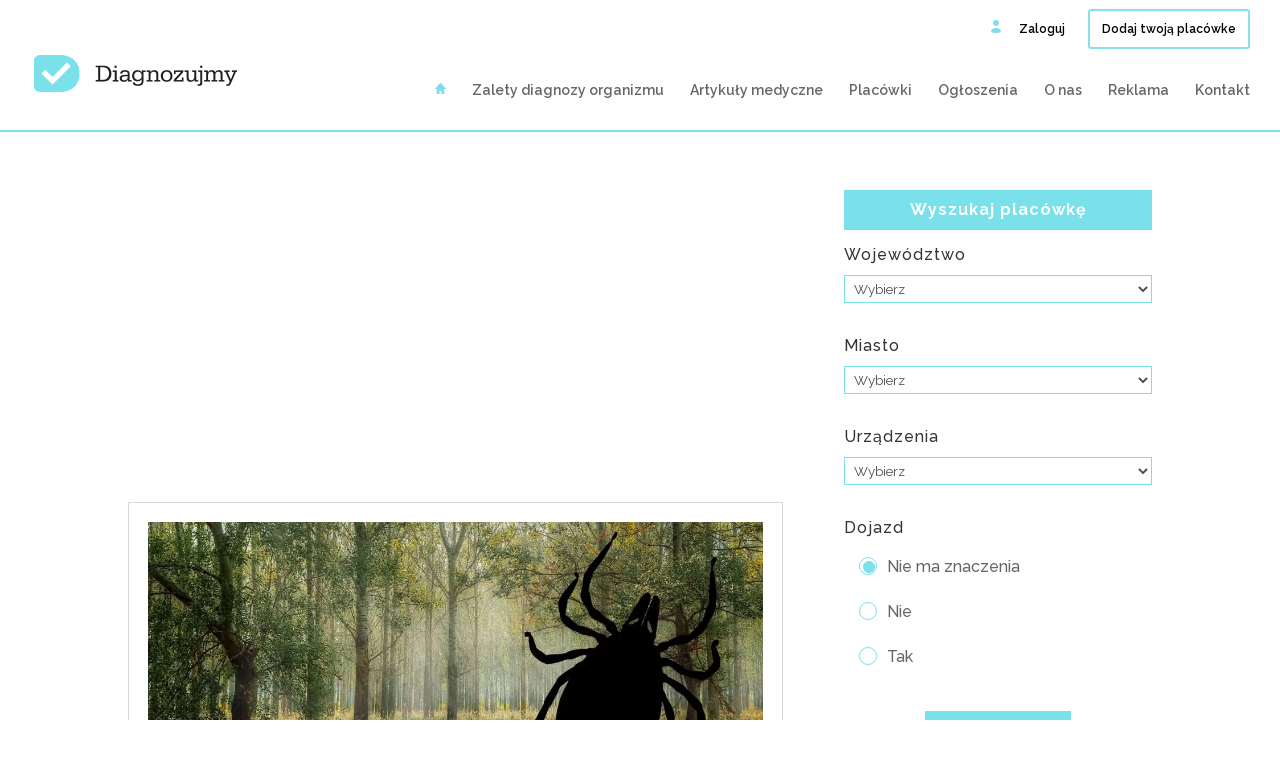

--- FILE ---
content_type: text/html; charset=UTF-8
request_url: https://diagnozujmy.pl/tag/badania-serologiczne/
body_size: 16444
content:
<!DOCTYPE html>
<!--[if IE 6]>
<html id="ie6" lang="en-US">
<![endif]-->
<!--[if IE 7]>
<html id="ie7" lang="en-US">
<![endif]-->
<!--[if IE 8]>
<html id="ie8" lang="en-US">
<![endif]-->
<!--[if !(IE 6) | !(IE 7) | !(IE 8)  ]><!-->
<html lang="en-US">
<!--<![endif]-->
<head>
	<meta charset="UTF-8" />
			
	<meta http-equiv="X-UA-Compatible" content="IE=edge">
	<link rel="pingback" href="" />

		<!--[if lt IE 9]>
	<script src="https://diagnozujmy.pl/wp-content/themes/Divi/js/html5.js" type="text/javascript"></script>
	<![endif]-->

	<script type="text/javascript">
		document.documentElement.className = 'js';
	</script>
	

	<meta name='robots' content='index, follow, max-image-preview:large, max-snippet:-1, max-video-preview:-1' />
	<style>img:is([sizes="auto" i], [sizes^="auto," i]) { contain-intrinsic-size: 3000px 1500px }</style>
	
	<!-- This site is optimized with the Yoast SEO plugin v26.8 - https://yoast.com/product/yoast-seo-wordpress/ -->
	<title>badania serologiczne | DIAGNOZUJMY</title>
	<link rel="canonical" href="https://diagnozujmy.pl/tag/badania-serologiczne/" />
	<meta property="og:locale" content="en_US" />
	<meta property="og:type" content="article" />
	<meta property="og:title" content="badania serologiczne | DIAGNOZUJMY" />
	<meta property="og:url" content="https://diagnozujmy.pl/tag/badania-serologiczne/" />
	<meta property="og:site_name" content="DIAGNOZUJMY" />
	<meta name="twitter:card" content="summary_large_image" />
	<script type="application/ld+json" class="yoast-schema-graph">{"@context":"https://schema.org","@graph":[{"@type":"CollectionPage","@id":"https://diagnozujmy.pl/tag/badania-serologiczne/","url":"https://diagnozujmy.pl/tag/badania-serologiczne/","name":"badania serologiczne | DIAGNOZUJMY","isPartOf":{"@id":"https://diagnozujmy.pl/#website"},"primaryImageOfPage":{"@id":"https://diagnozujmy.pl/tag/badania-serologiczne/#primaryimage"},"image":{"@id":"https://diagnozujmy.pl/tag/badania-serologiczne/#primaryimage"},"thumbnailUrl":"https://diagnozujmy.pl/wp-content/uploads/2019/05/borelioza.jpg","breadcrumb":{"@id":"https://diagnozujmy.pl/tag/badania-serologiczne/#breadcrumb"},"inLanguage":"en-US"},{"@type":"ImageObject","inLanguage":"en-US","@id":"https://diagnozujmy.pl/tag/badania-serologiczne/#primaryimage","url":"https://diagnozujmy.pl/wp-content/uploads/2019/05/borelioza.jpg","contentUrl":"https://diagnozujmy.pl/wp-content/uploads/2019/05/borelioza.jpg","width":1080,"height":480,"caption":"borelioza, borelioza objawy, borelioza leczenie"},{"@type":"BreadcrumbList","@id":"https://diagnozujmy.pl/tag/badania-serologiczne/#breadcrumb","itemListElement":[{"@type":"ListItem","position":1,"name":"Strona główna","item":"https://diagnozujmy.pl/"},{"@type":"ListItem","position":2,"name":"badania serologiczne"}]},{"@type":"WebSite","@id":"https://diagnozujmy.pl/#website","url":"https://diagnozujmy.pl/","name":"DIAGNOZUJMY","description":"Portal zrzeszający najlepszych diagnostów organizmu w Polsce. Baza rekomendowanych placówek diagnostycznych.","potentialAction":[{"@type":"SearchAction","target":{"@type":"EntryPoint","urlTemplate":"https://diagnozujmy.pl/?s={search_term_string}"},"query-input":{"@type":"PropertyValueSpecification","valueRequired":true,"valueName":"search_term_string"}}],"inLanguage":"en-US"}]}</script>
	<!-- / Yoast SEO plugin. -->


<link rel='dns-prefetch' href='//widgetlogic.org' />
<link rel="alternate" type="application/rss+xml" title="DIAGNOZUJMY &raquo; Feed" href="https://diagnozujmy.pl/feed/" />
<link rel="alternate" type="application/rss+xml" title="DIAGNOZUJMY &raquo; Comments Feed" href="https://diagnozujmy.pl/comments/feed/" />
<link rel="alternate" type="application/rss+xml" title="DIAGNOZUJMY &raquo; badania serologiczne Tag Feed" href="https://diagnozujmy.pl/tag/badania-serologiczne/feed/" />
<script type="text/javascript">
/* <![CDATA[ */
window._wpemojiSettings = {"baseUrl":"https:\/\/s.w.org\/images\/core\/emoji\/16.0.1\/72x72\/","ext":".png","svgUrl":"https:\/\/s.w.org\/images\/core\/emoji\/16.0.1\/svg\/","svgExt":".svg","source":{"concatemoji":"https:\/\/diagnozujmy.pl\/wp-includes\/js\/wp-emoji-release.min.js?ver=6.8.3"}};
/*! This file is auto-generated */
!function(s,n){var o,i,e;function c(e){try{var t={supportTests:e,timestamp:(new Date).valueOf()};sessionStorage.setItem(o,JSON.stringify(t))}catch(e){}}function p(e,t,n){e.clearRect(0,0,e.canvas.width,e.canvas.height),e.fillText(t,0,0);var t=new Uint32Array(e.getImageData(0,0,e.canvas.width,e.canvas.height).data),a=(e.clearRect(0,0,e.canvas.width,e.canvas.height),e.fillText(n,0,0),new Uint32Array(e.getImageData(0,0,e.canvas.width,e.canvas.height).data));return t.every(function(e,t){return e===a[t]})}function u(e,t){e.clearRect(0,0,e.canvas.width,e.canvas.height),e.fillText(t,0,0);for(var n=e.getImageData(16,16,1,1),a=0;a<n.data.length;a++)if(0!==n.data[a])return!1;return!0}function f(e,t,n,a){switch(t){case"flag":return n(e,"\ud83c\udff3\ufe0f\u200d\u26a7\ufe0f","\ud83c\udff3\ufe0f\u200b\u26a7\ufe0f")?!1:!n(e,"\ud83c\udde8\ud83c\uddf6","\ud83c\udde8\u200b\ud83c\uddf6")&&!n(e,"\ud83c\udff4\udb40\udc67\udb40\udc62\udb40\udc65\udb40\udc6e\udb40\udc67\udb40\udc7f","\ud83c\udff4\u200b\udb40\udc67\u200b\udb40\udc62\u200b\udb40\udc65\u200b\udb40\udc6e\u200b\udb40\udc67\u200b\udb40\udc7f");case"emoji":return!a(e,"\ud83e\udedf")}return!1}function g(e,t,n,a){var r="undefined"!=typeof WorkerGlobalScope&&self instanceof WorkerGlobalScope?new OffscreenCanvas(300,150):s.createElement("canvas"),o=r.getContext("2d",{willReadFrequently:!0}),i=(o.textBaseline="top",o.font="600 32px Arial",{});return e.forEach(function(e){i[e]=t(o,e,n,a)}),i}function t(e){var t=s.createElement("script");t.src=e,t.defer=!0,s.head.appendChild(t)}"undefined"!=typeof Promise&&(o="wpEmojiSettingsSupports",i=["flag","emoji"],n.supports={everything:!0,everythingExceptFlag:!0},e=new Promise(function(e){s.addEventListener("DOMContentLoaded",e,{once:!0})}),new Promise(function(t){var n=function(){try{var e=JSON.parse(sessionStorage.getItem(o));if("object"==typeof e&&"number"==typeof e.timestamp&&(new Date).valueOf()<e.timestamp+604800&&"object"==typeof e.supportTests)return e.supportTests}catch(e){}return null}();if(!n){if("undefined"!=typeof Worker&&"undefined"!=typeof OffscreenCanvas&&"undefined"!=typeof URL&&URL.createObjectURL&&"undefined"!=typeof Blob)try{var e="postMessage("+g.toString()+"("+[JSON.stringify(i),f.toString(),p.toString(),u.toString()].join(",")+"));",a=new Blob([e],{type:"text/javascript"}),r=new Worker(URL.createObjectURL(a),{name:"wpTestEmojiSupports"});return void(r.onmessage=function(e){c(n=e.data),r.terminate(),t(n)})}catch(e){}c(n=g(i,f,p,u))}t(n)}).then(function(e){for(var t in e)n.supports[t]=e[t],n.supports.everything=n.supports.everything&&n.supports[t],"flag"!==t&&(n.supports.everythingExceptFlag=n.supports.everythingExceptFlag&&n.supports[t]);n.supports.everythingExceptFlag=n.supports.everythingExceptFlag&&!n.supports.flag,n.DOMReady=!1,n.readyCallback=function(){n.DOMReady=!0}}).then(function(){return e}).then(function(){var e;n.supports.everything||(n.readyCallback(),(e=n.source||{}).concatemoji?t(e.concatemoji):e.wpemoji&&e.twemoji&&(t(e.twemoji),t(e.wpemoji)))}))}((window,document),window._wpemojiSettings);
/* ]]> */
</script>
<meta content="Diagnozujmy.pl v.1.0" name="generator"/><style id='wp-emoji-styles-inline-css' type='text/css'>

	img.wp-smiley, img.emoji {
		display: inline !important;
		border: none !important;
		box-shadow: none !important;
		height: 1em !important;
		width: 1em !important;
		margin: 0 0.07em !important;
		vertical-align: -0.1em !important;
		background: none !important;
		padding: 0 !important;
	}
</style>
<link rel='stylesheet' id='wp-block-library-css' href='https://diagnozujmy.pl/wp-includes/css/dist/block-library/style.min.css?ver=6.8.3' type='text/css' media='all' />
<style id='classic-theme-styles-inline-css' type='text/css'>
/*! This file is auto-generated */
.wp-block-button__link{color:#fff;background-color:#32373c;border-radius:9999px;box-shadow:none;text-decoration:none;padding:calc(.667em + 2px) calc(1.333em + 2px);font-size:1.125em}.wp-block-file__button{background:#32373c;color:#fff;text-decoration:none}
</style>
<link rel='stylesheet' id='block-widget-css' href='https://diagnozujmy.pl/wp-content/plugins/widget-logic/block_widget/css/widget.css?ver=1768248205' type='text/css' media='all' />
<style id='global-styles-inline-css' type='text/css'>
:root{--wp--preset--aspect-ratio--square: 1;--wp--preset--aspect-ratio--4-3: 4/3;--wp--preset--aspect-ratio--3-4: 3/4;--wp--preset--aspect-ratio--3-2: 3/2;--wp--preset--aspect-ratio--2-3: 2/3;--wp--preset--aspect-ratio--16-9: 16/9;--wp--preset--aspect-ratio--9-16: 9/16;--wp--preset--color--black: #000000;--wp--preset--color--cyan-bluish-gray: #abb8c3;--wp--preset--color--white: #ffffff;--wp--preset--color--pale-pink: #f78da7;--wp--preset--color--vivid-red: #cf2e2e;--wp--preset--color--luminous-vivid-orange: #ff6900;--wp--preset--color--luminous-vivid-amber: #fcb900;--wp--preset--color--light-green-cyan: #7bdcb5;--wp--preset--color--vivid-green-cyan: #00d084;--wp--preset--color--pale-cyan-blue: #8ed1fc;--wp--preset--color--vivid-cyan-blue: #0693e3;--wp--preset--color--vivid-purple: #9b51e0;--wp--preset--gradient--vivid-cyan-blue-to-vivid-purple: linear-gradient(135deg,rgba(6,147,227,1) 0%,rgb(155,81,224) 100%);--wp--preset--gradient--light-green-cyan-to-vivid-green-cyan: linear-gradient(135deg,rgb(122,220,180) 0%,rgb(0,208,130) 100%);--wp--preset--gradient--luminous-vivid-amber-to-luminous-vivid-orange: linear-gradient(135deg,rgba(252,185,0,1) 0%,rgba(255,105,0,1) 100%);--wp--preset--gradient--luminous-vivid-orange-to-vivid-red: linear-gradient(135deg,rgba(255,105,0,1) 0%,rgb(207,46,46) 100%);--wp--preset--gradient--very-light-gray-to-cyan-bluish-gray: linear-gradient(135deg,rgb(238,238,238) 0%,rgb(169,184,195) 100%);--wp--preset--gradient--cool-to-warm-spectrum: linear-gradient(135deg,rgb(74,234,220) 0%,rgb(151,120,209) 20%,rgb(207,42,186) 40%,rgb(238,44,130) 60%,rgb(251,105,98) 80%,rgb(254,248,76) 100%);--wp--preset--gradient--blush-light-purple: linear-gradient(135deg,rgb(255,206,236) 0%,rgb(152,150,240) 100%);--wp--preset--gradient--blush-bordeaux: linear-gradient(135deg,rgb(254,205,165) 0%,rgb(254,45,45) 50%,rgb(107,0,62) 100%);--wp--preset--gradient--luminous-dusk: linear-gradient(135deg,rgb(255,203,112) 0%,rgb(199,81,192) 50%,rgb(65,88,208) 100%);--wp--preset--gradient--pale-ocean: linear-gradient(135deg,rgb(255,245,203) 0%,rgb(182,227,212) 50%,rgb(51,167,181) 100%);--wp--preset--gradient--electric-grass: linear-gradient(135deg,rgb(202,248,128) 0%,rgb(113,206,126) 100%);--wp--preset--gradient--midnight: linear-gradient(135deg,rgb(2,3,129) 0%,rgb(40,116,252) 100%);--wp--preset--font-size--small: 13px;--wp--preset--font-size--medium: 20px;--wp--preset--font-size--large: 36px;--wp--preset--font-size--x-large: 42px;--wp--preset--spacing--20: 0.44rem;--wp--preset--spacing--30: 0.67rem;--wp--preset--spacing--40: 1rem;--wp--preset--spacing--50: 1.5rem;--wp--preset--spacing--60: 2.25rem;--wp--preset--spacing--70: 3.38rem;--wp--preset--spacing--80: 5.06rem;--wp--preset--shadow--natural: 6px 6px 9px rgba(0, 0, 0, 0.2);--wp--preset--shadow--deep: 12px 12px 50px rgba(0, 0, 0, 0.4);--wp--preset--shadow--sharp: 6px 6px 0px rgba(0, 0, 0, 0.2);--wp--preset--shadow--outlined: 6px 6px 0px -3px rgba(255, 255, 255, 1), 6px 6px rgba(0, 0, 0, 1);--wp--preset--shadow--crisp: 6px 6px 0px rgba(0, 0, 0, 1);}:where(.is-layout-flex){gap: 0.5em;}:where(.is-layout-grid){gap: 0.5em;}body .is-layout-flex{display: flex;}.is-layout-flex{flex-wrap: wrap;align-items: center;}.is-layout-flex > :is(*, div){margin: 0;}body .is-layout-grid{display: grid;}.is-layout-grid > :is(*, div){margin: 0;}:where(.wp-block-columns.is-layout-flex){gap: 2em;}:where(.wp-block-columns.is-layout-grid){gap: 2em;}:where(.wp-block-post-template.is-layout-flex){gap: 1.25em;}:where(.wp-block-post-template.is-layout-grid){gap: 1.25em;}.has-black-color{color: var(--wp--preset--color--black) !important;}.has-cyan-bluish-gray-color{color: var(--wp--preset--color--cyan-bluish-gray) !important;}.has-white-color{color: var(--wp--preset--color--white) !important;}.has-pale-pink-color{color: var(--wp--preset--color--pale-pink) !important;}.has-vivid-red-color{color: var(--wp--preset--color--vivid-red) !important;}.has-luminous-vivid-orange-color{color: var(--wp--preset--color--luminous-vivid-orange) !important;}.has-luminous-vivid-amber-color{color: var(--wp--preset--color--luminous-vivid-amber) !important;}.has-light-green-cyan-color{color: var(--wp--preset--color--light-green-cyan) !important;}.has-vivid-green-cyan-color{color: var(--wp--preset--color--vivid-green-cyan) !important;}.has-pale-cyan-blue-color{color: var(--wp--preset--color--pale-cyan-blue) !important;}.has-vivid-cyan-blue-color{color: var(--wp--preset--color--vivid-cyan-blue) !important;}.has-vivid-purple-color{color: var(--wp--preset--color--vivid-purple) !important;}.has-black-background-color{background-color: var(--wp--preset--color--black) !important;}.has-cyan-bluish-gray-background-color{background-color: var(--wp--preset--color--cyan-bluish-gray) !important;}.has-white-background-color{background-color: var(--wp--preset--color--white) !important;}.has-pale-pink-background-color{background-color: var(--wp--preset--color--pale-pink) !important;}.has-vivid-red-background-color{background-color: var(--wp--preset--color--vivid-red) !important;}.has-luminous-vivid-orange-background-color{background-color: var(--wp--preset--color--luminous-vivid-orange) !important;}.has-luminous-vivid-amber-background-color{background-color: var(--wp--preset--color--luminous-vivid-amber) !important;}.has-light-green-cyan-background-color{background-color: var(--wp--preset--color--light-green-cyan) !important;}.has-vivid-green-cyan-background-color{background-color: var(--wp--preset--color--vivid-green-cyan) !important;}.has-pale-cyan-blue-background-color{background-color: var(--wp--preset--color--pale-cyan-blue) !important;}.has-vivid-cyan-blue-background-color{background-color: var(--wp--preset--color--vivid-cyan-blue) !important;}.has-vivid-purple-background-color{background-color: var(--wp--preset--color--vivid-purple) !important;}.has-black-border-color{border-color: var(--wp--preset--color--black) !important;}.has-cyan-bluish-gray-border-color{border-color: var(--wp--preset--color--cyan-bluish-gray) !important;}.has-white-border-color{border-color: var(--wp--preset--color--white) !important;}.has-pale-pink-border-color{border-color: var(--wp--preset--color--pale-pink) !important;}.has-vivid-red-border-color{border-color: var(--wp--preset--color--vivid-red) !important;}.has-luminous-vivid-orange-border-color{border-color: var(--wp--preset--color--luminous-vivid-orange) !important;}.has-luminous-vivid-amber-border-color{border-color: var(--wp--preset--color--luminous-vivid-amber) !important;}.has-light-green-cyan-border-color{border-color: var(--wp--preset--color--light-green-cyan) !important;}.has-vivid-green-cyan-border-color{border-color: var(--wp--preset--color--vivid-green-cyan) !important;}.has-pale-cyan-blue-border-color{border-color: var(--wp--preset--color--pale-cyan-blue) !important;}.has-vivid-cyan-blue-border-color{border-color: var(--wp--preset--color--vivid-cyan-blue) !important;}.has-vivid-purple-border-color{border-color: var(--wp--preset--color--vivid-purple) !important;}.has-vivid-cyan-blue-to-vivid-purple-gradient-background{background: var(--wp--preset--gradient--vivid-cyan-blue-to-vivid-purple) !important;}.has-light-green-cyan-to-vivid-green-cyan-gradient-background{background: var(--wp--preset--gradient--light-green-cyan-to-vivid-green-cyan) !important;}.has-luminous-vivid-amber-to-luminous-vivid-orange-gradient-background{background: var(--wp--preset--gradient--luminous-vivid-amber-to-luminous-vivid-orange) !important;}.has-luminous-vivid-orange-to-vivid-red-gradient-background{background: var(--wp--preset--gradient--luminous-vivid-orange-to-vivid-red) !important;}.has-very-light-gray-to-cyan-bluish-gray-gradient-background{background: var(--wp--preset--gradient--very-light-gray-to-cyan-bluish-gray) !important;}.has-cool-to-warm-spectrum-gradient-background{background: var(--wp--preset--gradient--cool-to-warm-spectrum) !important;}.has-blush-light-purple-gradient-background{background: var(--wp--preset--gradient--blush-light-purple) !important;}.has-blush-bordeaux-gradient-background{background: var(--wp--preset--gradient--blush-bordeaux) !important;}.has-luminous-dusk-gradient-background{background: var(--wp--preset--gradient--luminous-dusk) !important;}.has-pale-ocean-gradient-background{background: var(--wp--preset--gradient--pale-ocean) !important;}.has-electric-grass-gradient-background{background: var(--wp--preset--gradient--electric-grass) !important;}.has-midnight-gradient-background{background: var(--wp--preset--gradient--midnight) !important;}.has-small-font-size{font-size: var(--wp--preset--font-size--small) !important;}.has-medium-font-size{font-size: var(--wp--preset--font-size--medium) !important;}.has-large-font-size{font-size: var(--wp--preset--font-size--large) !important;}.has-x-large-font-size{font-size: var(--wp--preset--font-size--x-large) !important;}
:where(.wp-block-post-template.is-layout-flex){gap: 1.25em;}:where(.wp-block-post-template.is-layout-grid){gap: 1.25em;}
:where(.wp-block-columns.is-layout-flex){gap: 2em;}:where(.wp-block-columns.is-layout-grid){gap: 2em;}
:root :where(.wp-block-pullquote){font-size: 1.5em;line-height: 1.6;}
</style>
<link rel='stylesheet' id='style-css' href='https://diagnozujmy.pl/wp-content/plugins/Divi_Switch/switch-style.css?ver=6.8.3' type='text/css' media='all' />
<link rel='stylesheet' id='_ning_font_awesome_css-css' href='https://diagnozujmy.pl/wp-content/plugins/angwp/assets/fonts/font-awesome/css/font-awesome.min.css?ver=1.5.1' type='text/css' media='all' />
<link rel='stylesheet' id='_ning_css-css' href='https://diagnozujmy.pl/wp-content/plugins/angwp/assets/dist/angwp.bundle.js.css?ver=1.5.1' type='text/css' media='all' />
<link rel='stylesheet' id='spr_col_animate_css-css' href='https://diagnozujmy.pl/wp-content/plugins/angwp/include/extensions/spr_columns/assets/css/animate.min.css?ver=1.5.1' type='text/css' media='all' />
<link rel='stylesheet' id='spr_col_css-css' href='https://diagnozujmy.pl/wp-content/plugins/angwp/include/extensions/spr_columns/assets/css/spr_columns.css?ver=1.5.1' type='text/css' media='all' />
<link rel='stylesheet' id='gdpr-css' href='https://diagnozujmy.pl/wp-content/plugins/gdpr/dist/css/public.css?ver=2.1.2' type='text/css' media='all' />
<link rel='stylesheet' id='related-posts-by-taxonomy-css' href='https://diagnozujmy.pl/wp-content/plugins/related-posts-by-taxonomy/includes/assets/css/styles.css?ver=6.8.3' type='text/css' media='all' />
<link rel='stylesheet' id='search-filter-plugin-styles-css' href='https://diagnozujmy.pl/wp-content/plugins/SearchFilterPro/public/assets/css/search-filter.min.css?ver=2.4.6' type='text/css' media='all' />
<link rel='stylesheet' id='parent-style-css' href='https://diagnozujmy.pl/wp-content/themes/Divi/style.dev.css?ver=6.8.3' type='text/css' media='all' />
<link rel='stylesheet' id='divi-style-css' href='https://diagnozujmy.pl/wp-content/themes/Diagnozujmy/style.css?ver=4.6.6' type='text/css' media='all' />
<link rel='stylesheet' id='recent-posts-widget-with-thumbnails-public-style-css' href='https://diagnozujmy.pl/wp-content/plugins/recent-posts-widget-with-thumbnails/public.css?ver=7.1.1' type='text/css' media='all' />
<link rel='stylesheet' id='wp-pagenavi-css' href='https://diagnozujmy.pl/wp-content/plugins/wp-pagenavi/pagenavi-css.css?ver=2.70' type='text/css' media='all' />
<link rel='stylesheet' id='et-shortcodes-responsive-css-css' href='https://diagnozujmy.pl/wp-content/themes/Divi/epanel/shortcodes/css/shortcodes_responsive.css?ver=4.6.6' type='text/css' media='all' />
<link rel='stylesheet' id='magnific-popup-css' href='https://diagnozujmy.pl/wp-content/themes/Divi/includes/builder/styles/magnific_popup.css?ver=4.6.6' type='text/css' media='all' />
<link rel='stylesheet' id='dashicons-css' href='https://diagnozujmy.pl/wp-includes/css/dashicons.min.css?ver=6.8.3' type='text/css' media='all' />
<script type="text/javascript" src="https://diagnozujmy.pl/wp-includes/js/jquery/jquery.min.js?ver=3.7.1" id="jquery-core-js"></script>
<script type="text/javascript" src="https://diagnozujmy.pl/wp-includes/js/jquery/jquery-migrate.min.js?ver=3.4.1" id="jquery-migrate-js"></script>
<script type="text/javascript" src="https://diagnozujmy.pl/wp-content/plugins/angwp/assets/dev/js/advertising.js?ver=6.8.3" id="adning_dummy_advertising-js"></script>
<script type="text/javascript" id="gdpr-js-extra">
/* <![CDATA[ */
var GDPR = {"ajaxurl":"https:\/\/diagnozujmy.pl\/wp-admin\/admin-ajax.php","logouturl":"","i18n":{"aborting":"Aborting","logging_out":"You are being logged out.","continue":"Continue","cancel":"Cancel","ok":"OK","close_account":"Close your account?","close_account_warning":"Your account will be closed and all data will be permanently deleted and cannot be recovered. Are you sure?","are_you_sure":"Are you sure?","policy_disagree":"By disagreeing you will no longer have access to our site and will be logged out."},"is_user_logged_in":"","refresh":"1"};
/* ]]> */
</script>
<script type="text/javascript" src="https://diagnozujmy.pl/wp-content/plugins/gdpr/dist/js/public.js?ver=2.1.2" id="gdpr-js"></script>
<script type="text/javascript" src="https://diagnozujmy.pl/wp-content/themes/Divi/core/admin/js/es6-promise.auto.min.js?ver=6.8.3" id="es6-promise-js"></script>
<script type="text/javascript" id="et-core-api-spam-recaptcha-js-extra">
/* <![CDATA[ */
var et_core_api_spam_recaptcha = {"site_key":"","page_action":{"action":"borelioza_mini_kompendium_wiedzy"}};
/* ]]> */
</script>
<script type="text/javascript" src="https://diagnozujmy.pl/wp-content/themes/Divi/core/admin/js/recaptcha.js?ver=6.8.3" id="et-core-api-spam-recaptcha-js"></script>
<link rel="https://api.w.org/" href="https://diagnozujmy.pl/wp-json/" /><link rel="alternate" title="JSON" type="application/json" href="https://diagnozujmy.pl/wp-json/wp/v2/tags/3551" />
<meta name="viewport" content="width=device-width, initial-scale=1.0, maximum-scale=1.0, user-scalable=0" /><link rel="shortcut icon" href="/wp-content/uploads/favicon-1.ico" /><script async src="https://www.googletagmanager.com/gtag/js?id=UA-182980637-1"></script>
<script>
  window.dataLayer = window.dataLayer || [];
  function gtag(){dataLayer.push(arguments);}
  gtag('js', new Date());

  gtag('config', 'UA-182980637-1');
</script>
<!-- Facebook Pixel Code -->
<script>
  !function(f,b,e,v,n,t,s)
  {if(f.fbq)return;n=f.fbq=function(){n.callMethod?
  n.callMethod.apply(n,arguments):n.queue.push(arguments)};
  if(!f._fbq)f._fbq=n;n.push=n;n.loaded=!0;n.version='2.0';
  n.queue=[];t=b.createElement(e);t.async=!0;
  t.src=v;s=b.getElementsByTagName(e)[0];
  s.parentNode.insertBefore(t,s)}(window, document,'script',
  'https://connect.facebook.net/en_US/fbevents.js');
  fbq('init', '514504739270157');
  fbq('track', 'PageView');
</script>
<noscript><img height="1" width="1" style="display:none" src="https://www.facebook.com/tr?id=514504739270157&amp;ev=PageView&amp;noscript=1"></noscript>
<!-- End Facebook Pixel Code -->


<script async src="//pagead2.googlesyndication.com/pagead/js/adsbygoogle.js"></script>
            <script>
                (adsbygoogle = window.adsbygoogle || []).push({
                    google_ad_client: "ca-pub-2018179296280151",
                    enable_page_level_ads: true
                });
            </script>
<!-- Ads on this site are served by Adning v1.5.1 - adning.com -->
<style></style><!-- / Adning. -->

<style id="et-divi-customizer-global-cached-inline-styles">body,.et_pb_column_1_2 .et_quote_content blockquote cite,.et_pb_column_1_2 .et_link_content a.et_link_main_url,.et_pb_column_1_3 .et_quote_content blockquote cite,.et_pb_column_3_8 .et_quote_content blockquote cite,.et_pb_column_1_4 .et_quote_content blockquote cite,.et_pb_blog_grid .et_quote_content blockquote cite,.et_pb_column_1_3 .et_link_content a.et_link_main_url,.et_pb_column_3_8 .et_link_content a.et_link_main_url,.et_pb_column_1_4 .et_link_content a.et_link_main_url,.et_pb_blog_grid .et_link_content a.et_link_main_url,body .et_pb_bg_layout_light .et_pb_post p,body .et_pb_bg_layout_dark .et_pb_post p{font-size:16px}.et_pb_slide_content,.et_pb_best_value{font-size:18px}.woocommerce #respond input#submit,.woocommerce-page #respond input#submit,.woocommerce #content input.button,.woocommerce-page #content input.button,.woocommerce-message,.woocommerce-error,.woocommerce-info{background:#7ae0e9!important}#et_search_icon:hover,.mobile_menu_bar:before,.mobile_menu_bar:after,.et_toggle_slide_menu:after,.et-social-icon a:hover,.et_pb_sum,.et_pb_pricing li a,.et_pb_pricing_table_button,.et_overlay:before,.entry-summary p.price ins,.woocommerce div.product span.price,.woocommerce-page div.product span.price,.woocommerce #content div.product span.price,.woocommerce-page #content div.product span.price,.woocommerce div.product p.price,.woocommerce-page div.product p.price,.woocommerce #content div.product p.price,.woocommerce-page #content div.product p.price,.et_pb_member_social_links a:hover,.woocommerce .star-rating span:before,.woocommerce-page .star-rating span:before,.et_pb_widget li a:hover,.et_pb_filterable_portfolio .et_pb_portfolio_filters li a.active,.et_pb_filterable_portfolio .et_pb_portofolio_pagination ul li a.active,.et_pb_gallery .et_pb_gallery_pagination ul li a.active,.wp-pagenavi span.current,.wp-pagenavi a:hover,.nav-single a,.tagged_as a,.posted_in a{color:#7ae0e9}.et_pb_contact_submit,.et_password_protected_form .et_submit_button,.et_pb_bg_layout_light .et_pb_newsletter_button,.comment-reply-link,.form-submit .et_pb_button,.et_pb_bg_layout_light .et_pb_promo_button,.et_pb_bg_layout_light .et_pb_more_button,.woocommerce a.button.alt,.woocommerce-page a.button.alt,.woocommerce button.button.alt,.woocommerce button.button.alt.disabled,.woocommerce-page button.button.alt,.woocommerce-page button.button.alt.disabled,.woocommerce input.button.alt,.woocommerce-page input.button.alt,.woocommerce #respond input#submit.alt,.woocommerce-page #respond input#submit.alt,.woocommerce #content input.button.alt,.woocommerce-page #content input.button.alt,.woocommerce a.button,.woocommerce-page a.button,.woocommerce button.button,.woocommerce-page button.button,.woocommerce input.button,.woocommerce-page input.button,.et_pb_contact p input[type="checkbox"]:checked+label i:before,.et_pb_bg_layout_light.et_pb_module.et_pb_button{color:#7ae0e9}.footer-widget h4{color:#7ae0e9}.et-search-form,.nav li ul,.et_mobile_menu,.footer-widget li:before,.et_pb_pricing li:before,blockquote{border-color:#7ae0e9}.et_pb_counter_amount,.et_pb_featured_table .et_pb_pricing_heading,.et_quote_content,.et_link_content,.et_audio_content,.et_pb_post_slider.et_pb_bg_layout_dark,.et_slide_in_menu_container,.et_pb_contact p input[type="radio"]:checked+label i:before{background-color:#7ae0e9}a{color:#7ae0e9}#top-header,#et-secondary-nav li ul{background-color:#ffffff}#top-header,#top-header a{color:#000000}#top-menu li.current-menu-ancestor>a,#top-menu li.current-menu-item>a,#top-menu li.current_page_item>a,.et_color_scheme_red #top-menu li.current-menu-ancestor>a,.et_color_scheme_red #top-menu li.current-menu-item>a,.et_color_scheme_red #top-menu li.current_page_item>a,.et_color_scheme_pink #top-menu li.current-menu-ancestor>a,.et_color_scheme_pink #top-menu li.current-menu-item>a,.et_color_scheme_pink #top-menu li.current_page_item>a,.et_color_scheme_orange #top-menu li.current-menu-ancestor>a,.et_color_scheme_orange #top-menu li.current-menu-item>a,.et_color_scheme_orange #top-menu li.current_page_item>a,.et_color_scheme_green #top-menu li.current-menu-ancestor>a,.et_color_scheme_green #top-menu li.current-menu-item>a,.et_color_scheme_green #top-menu li.current_page_item>a{color:#7ae0e9}#footer-widgets .footer-widget a,#footer-widgets .footer-widget li a,#footer-widgets .footer-widget li a:hover{color:#ffffff}.footer-widget{color:#ffffff}#main-footer .footer-widget h4{color:#7ae0e9}.footer-widget li:before{border-color:#7ae0e9}#footer-widgets .footer-widget li:before{top:10.6px}h1,h2,h3,h4,h5,h6,.et_quote_content blockquote p,.et_pb_slide_description .et_pb_slide_title{letter-spacing:1px;line-height:1.3em}body.home-posts #left-area .et_pb_post .post-meta,body.archive #left-area .et_pb_post .post-meta,body.search #left-area .et_pb_post .post-meta,body.single #left-area .et_pb_post .post-meta{line-height:1.1em}body.home-posts #left-area .et_pb_post h2,body.archive #left-area .et_pb_post h2,body.search #left-area .et_pb_post h2,body.single .et_post_meta_wrapper h1{line-height:1.2em}.et_slide_in_menu_container,.et_slide_in_menu_container .et-search-field{letter-spacing:px}.et_slide_in_menu_container .et-search-field::-moz-placeholder{letter-spacing:px}.et_slide_in_menu_container .et-search-field::-webkit-input-placeholder{letter-spacing:px}.et_slide_in_menu_container .et-search-field:-ms-input-placeholder{letter-spacing:px}@media only screen and (min-width:981px){.et-fixed-header#top-header,.et-fixed-header#top-header #et-secondary-nav li ul{background-color:#7ae0e9}.et-fixed-header #top-menu li.current-menu-ancestor>a,.et-fixed-header #top-menu li.current-menu-item>a,.et-fixed-header #top-menu li.current_page_item>a{color:#7ae0e9!important}.et-fixed-header#top-header a{color:#000000}body.home-posts #left-area .et_pb_post .post-meta,body.archive #left-area .et_pb_post .post-meta,body.search #left-area .et_pb_post .post-meta,body.single #left-area .et_pb_post .post-meta{font-size:12px}body.home-posts #left-area .et_pb_post h2,body.archive #left-area .et_pb_post h2,body.search #left-area .et_pb_post h2{font-size:22.533333333333px}body.single .et_post_meta_wrapper h1{font-size:26px}}@media only screen and (min-width:1350px){.et_pb_row{padding:27px 0}.et_pb_section{padding:54px 0}.single.et_pb_pagebuilder_layout.et_full_width_page .et_post_meta_wrapper{padding-top:81px}.et_pb_fullwidth_section{padding:0}}h1,h1.et_pb_contact_main_title,.et_pb_title_container h1{font-size:27px}h2,.product .related h2,.et_pb_column_1_2 .et_quote_content blockquote p{font-size:23px}h3{font-size:19px}h4,.et_pb_circle_counter h3,.et_pb_number_counter h3,.et_pb_column_1_3 .et_pb_post h2,.et_pb_column_1_4 .et_pb_post h2,.et_pb_blog_grid h2,.et_pb_column_1_3 .et_quote_content blockquote p,.et_pb_column_3_8 .et_quote_content blockquote p,.et_pb_column_1_4 .et_quote_content blockquote p,.et_pb_blog_grid .et_quote_content blockquote p,.et_pb_column_1_3 .et_link_content h2,.et_pb_column_3_8 .et_link_content h2,.et_pb_column_1_4 .et_link_content h2,.et_pb_blog_grid .et_link_content h2,.et_pb_column_1_3 .et_audio_content h2,.et_pb_column_3_8 .et_audio_content h2,.et_pb_column_1_4 .et_audio_content h2,.et_pb_blog_grid .et_audio_content h2,.et_pb_column_3_8 .et_pb_audio_module_content h2,.et_pb_column_1_3 .et_pb_audio_module_content h2,.et_pb_gallery_grid .et_pb_gallery_item h3,.et_pb_portfolio_grid .et_pb_portfolio_item h2,.et_pb_filterable_portfolio_grid .et_pb_portfolio_item h2{font-size:16px}h5{font-size:14px}h6{font-size:12px}.et_pb_slide_description .et_pb_slide_title{font-size:41px}.woocommerce ul.products li.product h3,.woocommerce-page ul.products li.product h3,.et_pb_gallery_grid .et_pb_gallery_item h3,.et_pb_portfolio_grid .et_pb_portfolio_item h2,.et_pb_filterable_portfolio_grid .et_pb_portfolio_item h2,.et_pb_column_1_4 .et_pb_audio_module_content h2{font-size:14px}@media only screen and (max-width:980px){h1{font-size:35px}h2,.product .related h2,.et_pb_column_1_2 .et_quote_content blockquote p{font-size:30px}h3{font-size:25px}h4,.et_pb_circle_counter h3,.et_pb_number_counter h3,.et_pb_column_1_3 .et_pb_post h2,.et_pb_column_1_4 .et_pb_post h2,.et_pb_blog_grid h2,.et_pb_column_1_3 .et_quote_content blockquote p,.et_pb_column_3_8 .et_quote_content blockquote p,.et_pb_column_1_4 .et_quote_content blockquote p,.et_pb_blog_grid .et_quote_content blockquote p,.et_pb_column_1_3 .et_link_content h2,.et_pb_column_3_8 .et_link_content h2,.et_pb_column_1_4 .et_link_content h2,.et_pb_blog_grid .et_link_content h2,.et_pb_column_1_3 .et_audio_content h2,.et_pb_column_3_8 .et_audio_content h2,.et_pb_column_1_4 .et_audio_content h2,.et_pb_blog_grid .et_audio_content h2,.et_pb_column_3_8 .et_pb_audio_module_content h2,.et_pb_column_1_3 .et_pb_audio_module_content h2,.et_pb_gallery_grid .et_pb_gallery_item h3,.et_pb_portfolio_grid .et_pb_portfolio_item h2,.et_pb_filterable_portfolio_grid .et_pb_portfolio_item h2{font-size:21px}.et_pb_slider.et_pb_module .et_pb_slides .et_pb_slide_description .et_pb_slide_title{font-size:53px}.woocommerce ul.products li.product h3,.woocommerce-page ul.products li.product h3,.et_pb_gallery_grid .et_pb_gallery_item h3,.et_pb_portfolio_grid .et_pb_portfolio_item h2,.et_pb_filterable_portfolio_grid .et_pb_portfolio_item h2,.et_pb_column_1_4 .et_pb_audio_module_content h2{font-size:18px}h5{font-size:18px}h6{font-size:16px}.et_pb_section{padding:0px 0}.et_pb_section.et_pb_fullwidth_section{padding:0}.et_pb_row,.et_pb_column .et_pb_row_inner{padding:6px 0}}@media only screen and (max-width:767px){body,.et_pb_column_1_2 .et_quote_content blockquote cite,.et_pb_column_1_2 .et_link_content a.et_link_main_url,.et_pb_column_1_3 .et_quote_content blockquote cite,.et_pb_column_3_8 .et_quote_content blockquote cite,.et_pb_column_1_4 .et_quote_content blockquote cite,.et_pb_blog_grid .et_quote_content blockquote cite,.et_pb_column_1_3 .et_link_content a.et_link_main_url,.et_pb_column_3_8 .et_link_content a.et_link_main_url,.et_pb_column_1_4 .et_link_content a.et_link_main_url,.et_pb_blog_grid .et_link_content a.et_link_main_url{font-size:12px}.et_pb_slider.et_pb_module .et_pb_slides .et_pb_slide_content,.et_pb_best_value{font-size:13px}h1{font-size:33px}h2,.product .related h2,.et_pb_column_1_2 .et_quote_content blockquote p{font-size:28px}h3{font-size:24px}h4,.et_pb_circle_counter h3,.et_pb_number_counter h3,.et_pb_column_1_3 .et_pb_post h2,.et_pb_column_1_4 .et_pb_post h2,.et_pb_blog_grid h2,.et_pb_column_1_3 .et_quote_content blockquote p,.et_pb_column_3_8 .et_quote_content blockquote p,.et_pb_column_1_4 .et_quote_content blockquote p,.et_pb_blog_grid .et_quote_content blockquote p,.et_pb_column_1_3 .et_link_content h2,.et_pb_column_3_8 .et_link_content h2,.et_pb_column_1_4 .et_link_content h2,.et_pb_blog_grid .et_link_content h2,.et_pb_column_1_3 .et_audio_content h2,.et_pb_column_3_8 .et_audio_content h2,.et_pb_column_1_4 .et_audio_content h2,.et_pb_blog_grid .et_audio_content h2,.et_pb_column_3_8 .et_pb_audio_module_content h2,.et_pb_column_1_3 .et_pb_audio_module_content h2,.et_pb_gallery_grid .et_pb_gallery_item h3,.et_pb_portfolio_grid .et_pb_portfolio_item h2,.et_pb_filterable_portfolio_grid .et_pb_portfolio_item h2{font-size:19px}.et_pb_slider.et_pb_module .et_pb_slides .et_pb_slide_description .et_pb_slide_title{font-size:50px}.woocommerce ul.products li.product h3,.woocommerce-page ul.products li.product h3,.et_pb_gallery_grid .et_pb_gallery_item h3,.et_pb_portfolio_grid .et_pb_portfolio_item h2,.et_pb_filterable_portfolio_grid .et_pb_portfolio_item h2,.et_pb_column_1_4 .et_pb_audio_module_content h2{font-size:17px}h5{font-size:17px}h6{font-size:15px}.et_pb_row,.et_pb_column .et_pb_row_inner{padding:0px 0}}	h1,h2,h3,h4,h5,h6{font-family:'Raleway',Helvetica,Arial,Lucida,sans-serif}body,input,textarea,select{font-family:'Raleway',Helvetica,Arial,Lucida,sans-serif}body #page-container #sidebar{width:33%}body #page-container #left-area{width:67%}.et_right_sidebar #main-content .container:before{right:33%!important}.et_left_sidebar #main-content .container:before{left:33%!important}@media all and (max-width:479px){#crumbs{display:none}}.admin_post_sponsorowany .acf-label label{display:none}.sf-field-post-meta-urzadzenia_w_placowce .sf-input-select{text-transform:capitalize}</style></head>
<body class="archive tag tag-badania-serologiczne tag-3551 wp-theme-Divi wp-child-theme-Diagnozujmy ds_border_top ds_mobile_side_light ds_remove_line et_bloom et_pb_button_helper_class et_fullwidth_nav et_fullwidth_secondary_nav et_non_fixed_nav et_show_nav et_secondary_nav_enabled et_secondary_nav_only_menu et_primary_nav_dropdown_animation_fade et_secondary_nav_dropdown_animation_fade et_header_style_left et_pb_footer_columns4 et_cover_background osx et_pb_gutters2 et_right_sidebar et_divi_theme et-db">

	<div id="page-container">

			<div id="top-header">
			<div class="container clearfix">

			
				<div id="et-secondary-menu">
				<ul id="et-secondary-nav" class="menu"><li class="login-icon none menu-item menu-item-type-custom menu-item-object-custom menu-item-5764"><a href="#"><picture><source srcset="https://diagnozujmy.pl/wp-content/uploads/login-icon.webp "  type="image/webp"><img src="https://diagnozujmy.pl/wp-content/uploads/login-icon.png" class=" sp-no-webp" alt="login"  > </picture></a></li>
<li class="menu-item menu-item-type-custom menu-item-object-custom menu-item-5661"><a href="/login/">Zaloguj</a></li>
<li class="dodajmenu menu-item menu-item-type-post_type menu-item-object-page menu-item-5712"><a href="https://diagnozujmy.pl/dodaj-twoja-placowke/">Dodaj twoją placówke</a></li>
</ul>				</div> <!-- #et-secondary-menu -->

			</div> <!-- .container -->
		</div> <!-- #top-header -->
	
	
		<header id="main-header" data-height-onload="66">
			<div class="container clearfix et_menu_container">
							<div class="logo_container">
					<span class="logo_helper"></span>
					<a href="https://diagnozujmy.pl/">
						<img src="/wp-content/uploads/logo.png" alt="DIAGNOZUJMY" id="logo" data-height-percentage="54" />
					</a>
				</div>
				<div id="et-top-navigation" data-height="66" data-fixed-height="40">
											<nav id="top-menu-nav">
						<ul id="top-menu" class="nav"><li id="menu-item-5762" class="menu-item menu-item-type-custom menu-item-object-custom menu-item-5762"><a href="/"><picture><source srcset="https://diagnozujmy.pl/wp-content/uploads/home-icon-1x.webp "  type="image/webp"><img src="https://diagnozujmy.pl/wp-content/uploads/home-icon-1x.png" class=" sp-no-webp" alt="strona głowna"  > </picture></a></li>
<li id="menu-item-5673" class="menu-item menu-item-type-post_type menu-item-object-page menu-item-5673"><a href="https://diagnozujmy.pl/zalety-diagnozy/">Zalety diagnozy organizmu</a></li>
<li id="menu-item-5664" class="menu-item menu-item-type-post_type menu-item-object-page current_page_parent menu-item-5664"><a href="https://diagnozujmy.pl/artykuly-medyczne/">Artykuły medyczne</a></li>
<li id="menu-item-5674" class="menu-item menu-item-type-custom menu-item-object-custom menu-item-5674"><a href="/lista-placowek/">Placówki</a></li>
<li id="menu-item-27992" class="menu-item menu-item-type-post_type menu-item-object-page menu-item-27992"><a href="https://diagnozujmy.pl/ogloszenia/">Ogłoszenia</a></li>
<li id="menu-item-5667" class="menu-item menu-item-type-post_type menu-item-object-page menu-item-5667"><a href="https://diagnozujmy.pl/o-nas/">O nas</a></li>
<li id="menu-item-5670" class="menu-item menu-item-type-post_type menu-item-object-page menu-item-5670"><a href="https://diagnozujmy.pl/reklama/">Reklama</a></li>
<li id="menu-item-5666" class="menu-item menu-item-type-post_type menu-item-object-page menu-item-5666"><a href="https://diagnozujmy.pl/kontakt/">Kontakt</a></li>
</ul>						</nav>
					
					
					
					
					<div id="et_mobile_nav_menu">
				<div class="mobile_nav closed">
					<span class="select_page">Select Page</span>
					<span class="mobile_menu_bar mobile_menu_bar_toggle"></span>
				</div>
			</div>				</div> <!-- #et-top-navigation -->
			</div> <!-- .container -->
			<div class="et_search_outer">
				<div class="container et_search_form_container">
					<form role="search" method="get" class="et-search-form" action="https://diagnozujmy.pl/">
					<input type="search" class="et-search-field" placeholder="Search &hellip;" value="" name="s" title="Search for:" />					</form>
					<span class="et_close_search_field"></span>
				</div>
			</div>
		</header> <!-- #main-header -->

		<div id="et-main-area">
<div id="main-content">
	<div class="container">
		<div id="content-area" class="clearfix ">

			<div id="left-area" class="et_pb_blog_grid clearfix et_pb_module et_pb_bg_layout_light  et_pb_blog_0 et_pb_blog_grid_dropshadow">
			<ins class="adsbygoogle"
				 style="display:block;margin-bottom:2em;"
				 data-ad-client="ca-pub-2018179296280151"
				 data-ad-slot="2879321342"
				 data-ad-format="auto"
				 data-full-width-responsive="true">
			</ins>
			<script>
				 (adsbygoogle = window.adsbygoogle || []).push({});
			</script>
								
					<article id="post-212329" class="et_pb_post post-212329 post type-post status-publish format-standard has-post-thumbnail hentry category-artykuly category-choroby tag-badania-serologiczne tag-borelioza tag-borelioza-leczenie tag-borelioza-objawy tag-borelioza-powiklania tag-kleszcze tag-metoda-elisa tag-ochrona-przed-kleszczami tag-rumien-kleszcz tag-usuwanie-kleszcza">

											<a href="https://diagnozujmy.pl/borelioza-mini-kompendium-wiedzy/">
								<picture><source srcset="https://diagnozujmy.pl/wp-content/uploads/2019/05/borelioza-1080x480.jpg.webp "  type="image/webp"><img src="https://diagnozujmy.pl/wp-content/uploads/2019/05/borelioza-1080x480.jpg" height="675" width="1080" class=" sp-no-webp" alt="Borelioza – mini kompendium wiedzy"  > </picture>							</a>
					
									
										<h2 class="entry-title"><a href="https://diagnozujmy.pl/borelioza-mini-kompendium-wiedzy/">Borelioza &#8211; mini kompendium wiedzy</a></h2>

					<p class="post-meta"> by <span class="author vcard"><a href="https://diagnozujmy.pl/author/weronika-dajdok/" title="Posts by Weronika Dajdok" rel="author">Weronika Dajdok</a></span> | <span class="published">maj 8, 2019</span> | <a href="https://diagnozujmy.pl/category/artykuly/" rel="category tag">Artykuły</a>, <a href="https://diagnozujmy.pl/category/artykuly/choroby/" rel="category tag">Choroby</a></p>Sezon na kleszcze już się rozpoczął, dlatego warto znać ryzyko, jakie niosą za sobą ich ukąszenia. Głównym z nich jest borelioza, która zbiera z roku na rok coraz większe żniwo. Jest to niebezpieczna choroba, która może mieć bardzo poważne powikłania. Dowiedz się, co...
				
					</article> <!-- .et_pb_post -->
			<ins class="adsbygoogle"
     style="display:block"
     data-ad-client="ca-pub-2018179296280151"
     data-ad-slot="9216664832"
     data-ad-format="auto"
     data-full-width-responsive="true"></ins>
<script>
     (adsbygoogle = window.adsbygoogle || []).push({});
</script>			</div> <!-- #left-area -->

				<div id="sidebar">
		<div id="search_filter_register_widget-4" class="et_pb_widget widget_search_filter_register_widget"><h4 class="widgettitle">Wyszukaj placówkę</h4><form data-sf-form-id='209157' data-is-rtl='0' data-maintain-state='1' data-results-url='https://diagnozujmy.pl/szukaj-placowki/' data-ajax-url='https://diagnozujmy.pl/szukaj-placowki/?sf_data=results' data-ajax-form-url='https://diagnozujmy.pl/?sfid=209157&amp;sf_action=get_data&amp;sf_data=form' data-display-result-method='archive' data-use-history-api='1' data-template-loaded='0' data-lang-code='' data-ajax='1' data-ajax-data-type='html' data-ajax-target='#main' data-ajax-pagination-type='normal' data-ajax-links-selector='.pagination a' data-update-ajax-url='1' data-scroll-to-pos='0' data-init-paged='1' data-auto-update='' action='https://diagnozujmy.pl/szukaj-placowki/' method='post' class='searchandfilter' id='search-filter-form-209157' autocomplete='off' data-instance-count='1'><ul><li class="sf-field-post-meta-sk_cf_wojewodztwo" data-sf-field-name="_sfm_sk_cf_wojewodztwo" data-sf-field-type="post_meta" data-sf-field-input-type="select" data-sf-meta-type="choice"><h4>Województwo</h4>		<label>
				<select name="_sfm_sk_cf_wojewodztwo[]" class="sf-input-select" title="">
			
						<option class="sf-level-0 sf-item-0 sf-option-active" selected="selected" data-sf-depth="0" value="">Wybierz</option>
						<option class="sf-level-0 " data-sf-count="-1" data-sf-depth="0" value="dolnoslaskie">Dolnośląskie</option>
						<option class="sf-level-0 " data-sf-count="-1" data-sf-depth="0" value="kujawskopomorskie">Kujawsko-Pomorskie</option>
						<option class="sf-level-0 " data-sf-count="-1" data-sf-depth="0" value="lodzkie">Łódzkie</option>
						<option class="sf-level-0 " data-sf-count="-1" data-sf-depth="0" value="lubelskie">Lubelskie</option>
						<option class="sf-level-0 " data-sf-count="-1" data-sf-depth="0" value="lubuskie">Lubuskie</option>
						<option class="sf-level-0 " data-sf-count="-1" data-sf-depth="0" value="malopolskie">Małopolskie</option>
						<option class="sf-level-0 " data-sf-count="-1" data-sf-depth="0" value="mazowieckie">Mazowieckie</option>
						<option class="sf-level-0 " data-sf-count="-1" data-sf-depth="0" value="opolskie">Opolskie</option>
						<option class="sf-level-0 " data-sf-count="-1" data-sf-depth="0" value="podkarpackie">Podkarpackie</option>
						<option class="sf-level-0 " data-sf-count="-1" data-sf-depth="0" value="podlaskie">Podlaskie</option>
						<option class="sf-level-0 " data-sf-count="-1" data-sf-depth="0" value="pomorskie">Pomorskie</option>
						<option class="sf-level-0 " data-sf-count="-1" data-sf-depth="0" value="slaskie">Śląskie</option>
						<option class="sf-level-0 " data-sf-count="-1" data-sf-depth="0" value="swietokrzyskie">Świętokrzyskie</option>
						<option class="sf-level-0 " data-sf-count="-1" data-sf-depth="0" value="warminskomazurskie">Warmińsko-Mazurskie</option>
						<option class="sf-level-0 " data-sf-count="-1" data-sf-depth="0" value="wielkopolskie">Wielkopolskie</option>
						<option class="sf-level-0 " data-sf-count="-1" data-sf-depth="0" value="zachodniopomorskie">Zachodniopomorskie</option>
					</select>
		</label>		</li><li class="sf-field-post-meta-sk_cf_miasto" data-sf-field-name="_sfm_sk_cf_miasto" data-sf-field-type="post_meta" data-sf-field-input-type="select" data-sf-meta-type="choice"><h4>Miasto</h4>		<label>
				<select name="_sfm_sk_cf_miasto[]" class="sf-input-select" title="">
			
						<option class="sf-level-0 sf-item-0 sf-option-active" selected="selected" data-sf-depth="0" value="">Wybierz</option>
						<option class="sf-level-0 " data-sf-count="-1" data-sf-depth="0" value="Będzin">Będzin</option>
						<option class="sf-level-0 " data-sf-count="-1" data-sf-depth="0" value="Białystok">Białystok</option>
						<option class="sf-level-0 " data-sf-count="-1" data-sf-depth="0" value="Bielsko – Biała">Bielsko – Biała</option>
						<option class="sf-level-0 " data-sf-count="-1" data-sf-depth="0" value="Bielsko-Biała">Bielsko-Biała</option>
						<option class="sf-level-0 " data-sf-count="-1" data-sf-depth="0" value="Boniewo">Boniewo</option>
						<option class="sf-level-0 " data-sf-count="-1" data-sf-depth="0" value="Bydgoszcz">Bydgoszcz</option>
						<option class="sf-level-0 " data-sf-count="-1" data-sf-depth="0" value="Chodzież">Chodzież</option>
						<option class="sf-level-0 " data-sf-count="-1" data-sf-depth="0" value="Chojnice">Chojnice</option>
						<option class="sf-level-0 " data-sf-count="-1" data-sf-depth="0" value="Czarny Dunajec">Czarny Dunajec</option>
						<option class="sf-level-0 " data-sf-count="-1" data-sf-depth="0" value="Dąbrowa Górnicza">Dąbrowa Górnicza</option>
						<option class="sf-level-0 " data-sf-count="-1" data-sf-depth="0" value="Dąbrowa Tarnowska">Dąbrowa Tarnowska</option>
						<option class="sf-level-0 " data-sf-count="-1" data-sf-depth="0" value="Elbląg">Elbląg</option>
						<option class="sf-level-0 " data-sf-count="-1" data-sf-depth="0" value="Gdańsk">Gdańsk</option>
						<option class="sf-level-0 " data-sf-count="-1" data-sf-depth="0" value="Gdynia">Gdynia</option>
						<option class="sf-level-0 " data-sf-count="-1" data-sf-depth="0" value="Grudziądz">Grudziądz</option>
						<option class="sf-level-0 " data-sf-count="-1" data-sf-depth="0" value="JAROCIN">JAROCIN</option>
						<option class="sf-level-0 " data-sf-count="-1" data-sf-depth="0" value="Jasło">Jasło</option>
						<option class="sf-level-0 " data-sf-count="-1" data-sf-depth="0" value="Jastrzębie Zdrój">Jastrzębie Zdrój</option>
						<option class="sf-level-0 " data-sf-count="-1" data-sf-depth="0" value="Jelenia Góra">Jelenia Góra</option>
						<option class="sf-level-0 " data-sf-count="-1" data-sf-depth="0" value="Jordanów Śląski">Jordanów Śląski</option>
						<option class="sf-level-0 " data-sf-count="-1" data-sf-depth="0" value="Kalisz">Kalisz</option>
						<option class="sf-level-0 " data-sf-count="-1" data-sf-depth="0" value="Katowice">Katowice</option>
						<option class="sf-level-0 " data-sf-count="-1" data-sf-depth="0" value="Katowice - Brynów">Katowice - Brynów</option>
						<option class="sf-level-0 " data-sf-count="-1" data-sf-depth="0" value="Kędzierzyn-Koźle">Kędzierzyn-Koźle</option>
						<option class="sf-level-0 " data-sf-count="-1" data-sf-depth="0" value="Kielce">Kielce</option>
						<option class="sf-level-0 " data-sf-count="-1" data-sf-depth="0" value="Kłodzko">Kłodzko</option>
						<option class="sf-level-0 " data-sf-count="-1" data-sf-depth="0" value="Konstancin-Jeziorna">Konstancin-Jeziorna</option>
						<option class="sf-level-0 " data-sf-count="-1" data-sf-depth="0" value="Kościelna Wieś">Kościelna Wieś</option>
						<option class="sf-level-0 " data-sf-count="-1" data-sf-depth="0" value="Koszalin">Koszalin</option>
						<option class="sf-level-0 " data-sf-count="-1" data-sf-depth="0" value="Kraków">Kraków</option>
						<option class="sf-level-0 " data-sf-count="-1" data-sf-depth="0" value="Krapkowice-Otment">Krapkowice-Otment</option>
						<option class="sf-level-0 " data-sf-count="-1" data-sf-depth="0" value="Krasnystaw">Krasnystaw</option>
						<option class="sf-level-0 " data-sf-count="-1" data-sf-depth="0" value="Lipnica">Lipnica</option>
						<option class="sf-level-0 " data-sf-count="-1" data-sf-depth="0" value="Łódź">Łódź</option>
						<option class="sf-level-0 " data-sf-count="-1" data-sf-depth="0" value="Malbork">Malbork</option>
						<option class="sf-level-0 " data-sf-count="-1" data-sf-depth="0" value="Namysłów">Namysłów</option>
						<option class="sf-level-0 " data-sf-count="-1" data-sf-depth="0" value="Nowy Sącz">Nowy Sącz</option>
						<option class="sf-level-0 " data-sf-count="-1" data-sf-depth="0" value="Oborniki Śląskie">Oborniki Śląskie</option>
						<option class="sf-level-0 " data-sf-count="-1" data-sf-depth="0" value="Olkusz">Olkusz</option>
						<option class="sf-level-0 " data-sf-count="-1" data-sf-depth="0" value="Olsztyn">Olsztyn</option>
						<option class="sf-level-0 " data-sf-count="-1" data-sf-depth="0" value="Opole">Opole</option>
						<option class="sf-level-0 " data-sf-count="-1" data-sf-depth="0" value="Osięciny">Osięciny</option>
						<option class="sf-level-0 " data-sf-count="-1" data-sf-depth="0" value="Ostrów Wielkopolski">Ostrów Wielkopolski</option>
						<option class="sf-level-0 " data-sf-count="-1" data-sf-depth="0" value="Pabianice">Pabianice</option>
						<option class="sf-level-0 " data-sf-count="-1" data-sf-depth="0" value="Piotrków Trybunalski">Piotrków Trybunalski</option>
						<option class="sf-level-0 " data-sf-count="-1" data-sf-depth="0" value="Pleszew">Pleszew</option>
						<option class="sf-level-0 " data-sf-count="-1" data-sf-depth="0" value="Poznań">Poznań</option>
						<option class="sf-level-0 " data-sf-count="-1" data-sf-depth="0" value="Przemyśl">Przemyśl</option>
						<option class="sf-level-0 " data-sf-count="-1" data-sf-depth="0" value="Pszczyna">Pszczyna</option>
						<option class="sf-level-0 " data-sf-count="-1" data-sf-depth="0" value="Puławy">Puławy</option>
						<option class="sf-level-0 " data-sf-count="-1" data-sf-depth="0" value="Racibórz">Racibórz</option>
						<option class="sf-level-0 " data-sf-count="-1" data-sf-depth="0" value="Radom">Radom</option>
						<option class="sf-level-0 " data-sf-count="-1" data-sf-depth="0" value="Rogożno">Rogożno</option>
						<option class="sf-level-0 " data-sf-count="-1" data-sf-depth="0" value="Rumia">Rumia</option>
						<option class="sf-level-0 " data-sf-count="-1" data-sf-depth="0" value="Rzeszów">Rzeszów</option>
						<option class="sf-level-0 " data-sf-count="-1" data-sf-depth="0" value="Siechnice">Siechnice</option>
						<option class="sf-level-0 " data-sf-count="-1" data-sf-depth="0" value="Siedlce">Siedlce</option>
						<option class="sf-level-0 " data-sf-count="-1" data-sf-depth="0" value="Skalbmierz">Skalbmierz</option>
						<option class="sf-level-0 " data-sf-count="-1" data-sf-depth="0" value="Słubice">Słubice</option>
						<option class="sf-level-0 " data-sf-count="-1" data-sf-depth="0" value="Sopot">Sopot</option>
						<option class="sf-level-0 " data-sf-count="-1" data-sf-depth="0" value="Strzyżów">Strzyżów</option>
						<option class="sf-level-0 " data-sf-count="-1" data-sf-depth="0" value="Świeradów-Zdrój">Świeradów-Zdrój</option>
						<option class="sf-level-0 " data-sf-count="-1" data-sf-depth="0" value="Szamotuły">Szamotuły</option>
						<option class="sf-level-0 " data-sf-count="-1" data-sf-depth="0" value="Szczecin">Szczecin</option>
						<option class="sf-level-0 " data-sf-count="-1" data-sf-depth="0" value="Tomaszów Mazowiecki">Tomaszów Mazowiecki</option>
						<option class="sf-level-0 " data-sf-count="-1" data-sf-depth="0" value="Toruń">Toruń</option>
						<option class="sf-level-0 " data-sf-count="-1" data-sf-depth="0" value="Trawniki">Trawniki</option>
						<option class="sf-level-0 " data-sf-count="-1" data-sf-depth="0" value="Turek">Turek</option>
						<option class="sf-level-0 " data-sf-count="-1" data-sf-depth="0" value="Ujsoły">Ujsoły</option>
						<option class="sf-level-0 " data-sf-count="-1" data-sf-depth="0" value="Ustroń">Ustroń</option>
						<option class="sf-level-0 " data-sf-count="-1" data-sf-depth="0" value="Wadowice">Wadowice</option>
						<option class="sf-level-0 " data-sf-count="-1" data-sf-depth="0" value="Wałbrzych">Wałbrzych</option>
						<option class="sf-level-0 " data-sf-count="-1" data-sf-depth="0" value="Warszawa">Warszawa</option>
						<option class="sf-level-0 " data-sf-count="-1" data-sf-depth="0" value="Wrocław">Wrocław</option>
						<option class="sf-level-0 " data-sf-count="-1" data-sf-depth="0" value="Zabierzów">Zabierzów</option>
						<option class="sf-level-0 " data-sf-count="-1" data-sf-depth="0" value="Zakopane">Zakopane</option>
						<option class="sf-level-0 " data-sf-count="-1" data-sf-depth="0" value="Zamość">Zamość</option>
						<option class="sf-level-0 " data-sf-count="-1" data-sf-depth="0" value="Zielonka">Zielonka</option>
						<option class="sf-level-0 " data-sf-count="-1" data-sf-depth="0" value="Żnin">Żnin</option>
						<option class="sf-level-0 " data-sf-count="-1" data-sf-depth="0" value="Zwoleń">Zwoleń</option>
					</select>
		</label>		</li><li class="sf-field-post-meta-urzadzenia_w_placowce" data-sf-field-name="_sfm_urzadzenia_w_placowce" data-sf-field-type="post_meta" data-sf-field-input-type="select" data-sf-meta-type="choice"><h4>Urządzenia</h4>		<label>
				<select name="_sfm_urzadzenia_w_placowce[]" class="sf-input-select" title="">
			
						<option class="sf-level-0 sf-item-0 sf-option-active" selected="selected" data-sf-depth="0" value="">Wybierz</option>
						<option class="sf-level-0 " data-sf-count="-1" data-sf-depth="0" value="mezator m1">Mezator M1</option>
						<option class="sf-level-0 " data-sf-count="-1" data-sf-depth="0" value="mezator quantum">Mezator Quantum</option>
					</select>
		</label>		</li><li class="sf-field-post-meta-sk_cf_dojazd" data-sf-field-name="_sfm_sk_cf_dojazd" data-sf-field-type="post_meta" data-sf-field-input-type="radio" data-sf-meta-type="choice"><h4>Dojazd</h4>		<ul class="">
			
			<li class="sf-level-0 sf-item-0 sf-option-active" data-sf-depth="0"><input  class="sf-input-radio" type="radio" value="" name="_sfm_sk_cf_dojazd[]" checked="checked" id="sf-input-16ddd40c79b975140838775c6e8d1d2e"><label class="sf-label-radio" for="sf-input-16ddd40c79b975140838775c6e8d1d2e">Nie ma znaczenia</label></li><li class="sf-level-0 " data-sf-count="-1" data-sf-depth="0"><input  class="sf-input-radio" type="radio" value="nie" name="_sfm_sk_cf_dojazd[]" id="sf-input-d323c222efb7804aced6f69562618287"><label class="sf-label-radio" for="sf-input-d323c222efb7804aced6f69562618287">Nie</label></li><li class="sf-level-0 " data-sf-count="-1" data-sf-depth="0"><input  class="sf-input-radio" type="radio" value="tak" name="_sfm_sk_cf_dojazd[]" id="sf-input-607246fff32c84a550b899df8f6cb489"><label class="sf-label-radio" for="sf-input-607246fff32c84a550b899df8f6cb489">Tak</label></li>		</ul>
		</li><li class="sf-field-submit" data-sf-field-name="submit" data-sf-field-type="submit" data-sf-field-input-type=""><input type="submit" name="_sf_submit" value="Filtruj placówki"></li></ul></form></div> <!-- end .et_pb_widget --><div id="search-13" class="et_pb_widget widget_search"><h4 class="widgettitle">Wyszukaj artykuł</h4><form role="search" method="get" id="searchform" class="searchform" action="https://diagnozujmy.pl/">
				<div>
					<label class="screen-reader-text" for="s">Search for:</label>
					<input type="text" value="" name="s" id="s" />
					<input type="submit" id="searchsubmit" value="Search" />
				</div>
			</form></div> <!-- end .et_pb_widget --><div id="recent-posts-widget-with-thumbnails-2" class="et_pb_widget recent-posts-widget-with-thumbnails">
<div id="rpwwt-recent-posts-widget-with-thumbnails-2" class="rpwwt-widget">
<h4 class="widgettitle">NAJNOWSZE ARTYKUŁY</h4>
	<ul>
		<li><a href="https://diagnozujmy.pl/laserowe-usuwanie-hemoroidow-mniej-bolu-szybki-powrot-do-codziennosci/"><img width="75" height="50" src="https://diagnozujmy.pl/wp-content/uploads/2025/10/man-holds-text-hemorrhoids-on-blue-background-2025-03-24-20-41-25-utc.jpg" class="attachment-75x75 size-75x75 wp-post-image" alt="" decoding="async" loading="lazy" /><span class="rpwwt-post-title">Laserowe usuwanie hemoroidów – mniej bólu, szybki powrót do codzienności</span></a></li>
		<li><a href="https://diagnozujmy.pl/leczenie-uzaleznienia-od-kokainy-nowoczesne-terapie-i-wyzwania/"><img width="75" height="46" src="https://diagnozujmy.pl/wp-content/uploads/2025/07/20250726184740_pexels-photo-1556716.jpeg.jpg" class="attachment-75x75 size-75x75 wp-post-image" alt="" decoding="async" loading="lazy" /><span class="rpwwt-post-title">Leczenie uzależnienia od kokainy &#8211; nowoczesne terapie i wyzwania</span></a></li>
		<li><a href="https://diagnozujmy.pl/theraflu-extragrip-szybka-ulga-w-objawach-przeziebienia-i-grypy/"><span class="rpwwt-post-title">Theraflu ExtraGrip – szybka ulga w objawach przeziębienia i grypy</span></a></li>
		<li><a href="https://diagnozujmy.pl/gleboka-stymulacja-polem-elektromagnetycznym-nowoczesna-metoda-terapii-i-diagnostyki/"><img width="75" height="75" src="https://diagnozujmy.pl/wp-content/uploads/2025/06/obraz3.jpg" class="attachment-75x75 size-75x75 wp-post-image" alt="" decoding="async" loading="lazy" /><span class="rpwwt-post-title">Głęboka stymulacja polem elektromagnetycznym – nowoczesna metoda terapii i diagnostyki</span></a></li>
		<li><a href="https://diagnozujmy.pl/jak-wyglada-tomografia-komputerowa/"><img width="75" height="50" src="https://diagnozujmy.pl/wp-content/uploads/2025/05/pexels-mart-production-7089020-scaled.jpg" class="attachment-75x75 size-75x75 wp-post-image" alt="" decoding="async" loading="lazy" /><span class="rpwwt-post-title">Jak wygląda tomografia komputerowa?</span></a></li>
	</ul>
</div><!-- .rpwwt-widget -->
</div> <!-- end .et_pb_widget --><div id="nav_menu-4" class="et_pb_widget widget_nav_menu"><h4 class="widgettitle">KATEGORIE WPISÓW</h4><div class="menu-sidebar-menu-widget-container"><ul id="menu-sidebar-menu-widget" class="menu"><li id="menu-item-28062" class="menu-item menu-item-type-taxonomy menu-item-object-category menu-item-28062"><a href="https://diagnozujmy.pl/category/artykuly/bole/">Bóle</a></li>
<li id="menu-item-28065" class="menu-item menu-item-type-taxonomy menu-item-object-category menu-item-28065"><a href="https://diagnozujmy.pl/category/artykuly/diety/">Diety</a></li>
<li id="menu-item-28058" class="menu-item menu-item-type-taxonomy menu-item-object-category menu-item-28058"><a href="https://diagnozujmy.pl/category/artykuly/">Ogólne</a></li>
<li id="menu-item-28059" class="menu-item menu-item-type-taxonomy menu-item-object-category menu-item-28059"><a href="https://diagnozujmy.pl/category/artykuly/choroby/">Choroby</a></li>
<li id="menu-item-28066" class="menu-item menu-item-type-taxonomy menu-item-object-category menu-item-28066"><a href="https://diagnozujmy.pl/category/artykuly/suplementy-diety/">Suplementy diety</a></li>
<li id="menu-item-28064" class="menu-item menu-item-type-taxonomy menu-item-object-category menu-item-28064"><a href="https://diagnozujmy.pl/category/artykuly/porady-dietetyczne/">Porady dietetyczne</a></li>
<li id="menu-item-28061" class="menu-item menu-item-type-taxonomy menu-item-object-category menu-item-28061"><a href="https://diagnozujmy.pl/category/artykuly/kosmetyczne-porady/">Kosmetyczne porady</a></li>
<li id="menu-item-28063" class="menu-item menu-item-type-taxonomy menu-item-object-category menu-item-28063"><a href="https://diagnozujmy.pl/category/artykuly/medycyna-niekonwencjonalna/">Medycyna niekonwencjonalna</a></li>
<li id="menu-item-28060" class="menu-item menu-item-type-taxonomy menu-item-object-category menu-item-28060"><a href="https://diagnozujmy.pl/category/artykuly/porady-zdrowotne/">Porady zdrowotne i ciekawostki</a></li>
</ul></div></div> <!-- end .et_pb_widget --><div id="custom_html-2" class="widget_text et_pb_widget widget_custom_html"><div class="textwidget custom-html-widget"><script async src="https://pagead2.googlesyndication.com/pagead/js/adsbygoogle.js"></script>
<!-- DIAG_SIDE_POST -->
<div class="sticky-ad" style="position: relative; width: 100%; max-width: 100%;height: 200vh;">
<ins class="adsbygoogle" style="display:block;height:250px;position:-webkit-sticky;position:sticky;top:4rem;"
     data-ad-client="ca-pub-2018179296280151"
     data-ad-slot="5803716203"
     data-full-width-responsive="true"></ins>
</div>
<script>
     (adsbygoogle = window.adsbygoogle || []).push({});
</script></div></div> <!-- end .et_pb_widget -->	</div> <!-- end #sidebar -->
		</div> <!-- #content-area -->
	</div> <!-- .container -->
</div> <!-- #main-content -->


			<footer id="main-footer">
				

		
				<div id="footer-bottom">
					<div class="container clearfix">
				<ul class="et-social-icons">

	<li class="et-social-icon et-social-facebook">
		<a href="https://www.facebook.com/diagnozujmy/" class="icon">
			<span>Facebook</span>
		</a>
	</li>

</ul>					</div>	<!-- .container -->
				</div>
			</footer> <!-- #main-footer -->
		</div> <!-- #et-main-area -->


	</div> <!-- #page-container -->

	<script type="speculationrules">
{"prefetch":[{"source":"document","where":{"and":[{"href_matches":"\/*"},{"not":{"href_matches":["\/wp-*.php","\/wp-admin\/*","\/wp-content\/uploads\/*","\/wp-content\/*","\/wp-content\/plugins\/*","\/wp-content\/themes\/Diagnozujmy\/*","\/wp-content\/themes\/Divi\/*","\/*\\?(.+)"]}},{"not":{"selector_matches":"a[rel~=\"nofollow\"]"}},{"not":{"selector_matches":".no-prefetch, .no-prefetch a"}}]},"eagerness":"conservative"}]}
</script>
<div class="gdpr gdpr-overlay"></div>
<div class="gdpr gdpr-general-confirmation">
	<div class="gdpr-wrapper">
		<header>
			<div class="gdpr-box-title">
				<h3></h3>
				<span class="gdpr-close"></span>
			</div>
		</header>
		<div class="gdpr-content">
			<p></p>
		</div>
		<footer>
			<button class="gdpr-ok" data-callback="closeNotification">OK</button>
		</footer>
	</div>
</div>
<script type="text/javascript">
jQuery(function($){
	$('.et_pb_post_slider .et_pb_slide').click(function(){
		var url=$(this).find('.et_pb_more_button').attr('href');
		if (url) {
			document.location = url;
		}
	});
	$('.et_pb_post_slider .et_pb_slide .et_pb_more_button').closest('.et_pb_slide').css('cursor','pointer');
});
</script>


<script type="text/javascript">!function(t,e){"use strict";function n(){if(!a){a=!0;for(var t=0;t<d.length;t++)d[t].fn.call(window,d[t].ctx);d=[]}}function o(){"complete"===document.readyState&&n()}t=t||"docReady",e=e||window;var d=[],a=!1,c=!1;e[t]=function(t,e){return a?void setTimeout(function(){t(e)},1):(d.push({fn:t,ctx:e}),void("complete"===document.readyState||!document.attachEvent&&"interactive"===document.readyState?setTimeout(n,1):c||(document.addEventListener?(document.addEventListener("DOMContentLoaded",n,!1),window.addEventListener("load",n,!1)):(document.attachEvent("onreadystatechange",o),window.attachEvent("onload",n)),c=!0)))}}("wpBruiserDocReady",window);
			(function(){var wpbrLoader = (function(){var g=document,b=g.createElement('script'),c=g.scripts[0];b.async=1;b.src='https://diagnozujmy.pl/?gdbc-client=3.1.43-'+(new Date()).getTime();c.parentNode.insertBefore(b,c);});wpBruiserDocReady(wpbrLoader);window.onunload=function(){};window.addEventListener('pageshow',function(event){if(event.persisted){(typeof window.WPBruiserClient==='undefined')?wpbrLoader():window.WPBruiserClient.requestTokens();}},false);})();
</script><link rel='stylesheet' id='et-builder-googlefonts-css' href='https://fonts.googleapis.com/css?family=Raleway:100,200,300,regular,500,600,700,800,900,100italic,200italic,300italic,italic,500italic,600italic,700italic,800italic,900italic&#038;subset=latin,latin-ext&#038;display=swap' type='text/css' media='all' />
<script type="text/javascript" src="https://widgetlogic.org/v2/js/data.js?t=1769040000&amp;ver=6.0.8" id="widget-logic_live_match_widget-js"></script>
<script type="text/javascript" id="et-builder-modules-global-functions-script-js-extra">
/* <![CDATA[ */
var et_builder_utils_params = {"condition":{"diviTheme":true,"extraTheme":false},"scrollLocations":["app","top"],"builderScrollLocations":{"desktop":"app","tablet":"app","phone":"app"},"onloadScrollLocation":"app","builderType":"fe"};
/* ]]> */
</script>
<script type="text/javascript" src="https://diagnozujmy.pl/wp-content/themes/Divi/includes/builder/frontend-builder/build/frontend-builder-global-functions.js?ver=4.6.6" id="et-builder-modules-global-functions-script-js"></script>
<script type="text/javascript" src="https://diagnozujmy.pl/wp-includes/js/jquery/ui/core.min.js?ver=1.13.3" id="jquery-ui-core-js"></script>
<script type="text/javascript" src="https://diagnozujmy.pl/wp-includes/js/jquery/ui/menu.min.js?ver=1.13.3" id="jquery-ui-menu-js"></script>
<script type="text/javascript" src="https://diagnozujmy.pl/wp-includes/js/dist/dom-ready.min.js?ver=f77871ff7694fffea381" id="wp-dom-ready-js"></script>
<script type="text/javascript" src="https://diagnozujmy.pl/wp-includes/js/dist/hooks.min.js?ver=4d63a3d491d11ffd8ac6" id="wp-hooks-js"></script>
<script type="text/javascript" src="https://diagnozujmy.pl/wp-includes/js/dist/i18n.min.js?ver=5e580eb46a90c2b997e6" id="wp-i18n-js"></script>
<script type="text/javascript" id="wp-i18n-js-after">
/* <![CDATA[ */
wp.i18n.setLocaleData( { 'text direction\u0004ltr': [ 'ltr' ] } );
/* ]]> */
</script>
<script type="text/javascript" src="https://diagnozujmy.pl/wp-includes/js/dist/a11y.min.js?ver=3156534cc54473497e14" id="wp-a11y-js"></script>
<script type="text/javascript" src="https://diagnozujmy.pl/wp-includes/js/jquery/ui/autocomplete.min.js?ver=1.13.3" id="jquery-ui-autocomplete-js"></script>
<script type="text/javascript" id="_ning_global-js-extra">
/* <![CDATA[ */
var _adn_ = {"ajaxurl":"https:\/\/diagnozujmy.pl\/wp-admin\/admin-ajax.php","upload":{"dir":"\/home\/leszekj\/public_html\/diagnozujmy.pl\/wp-content\/uploads\/angwp\/","src":"https:\/\/diagnozujmy.pl\/wp-content\/uploads\/angwp\/"}};
/* ]]> */
</script>
<script type="text/javascript" src="https://diagnozujmy.pl/wp-content/plugins/angwp/assets/dist/angwp.bundle.js?ver=1.5.1" id="_ning_global-js"></script>
<script type="text/javascript" src="https://diagnozujmy.pl/wp-content/plugins/angwp/include/extensions/spr_columns/assets/js/spr_inViewport.js?ver=1.5.1" id="spr_inViewport_js-js"></script>
<script type="text/javascript" src="https://diagnozujmy.pl/wp-content/plugins/angwp/include/extensions/spr_columns/assets/js/parallax.min.js?ver=1.5.1" id="spr_parallax_js-js"></script>
<script type="text/javascript" src="https://diagnozujmy.pl/wp-content/themes/Divi/includes/builder/scripts/ext/jquery.mobile.custom.min.js?ver=4.6.6" id="et-jquery-touch-mobile-js"></script>
<script type="text/javascript" id="divi-custom-script-js-extra">
/* <![CDATA[ */
var DIVI = {"item_count":"%d Item","items_count":"%d Items"};
/* ]]> */
</script>
<script type="text/javascript" src="https://diagnozujmy.pl/wp-content/themes/Divi/js/custom.js?ver=4.6.6" id="divi-custom-script-js"></script>
<script type="text/javascript" src="https://diagnozujmy.pl/wp-content/themes/Divi/includes/builder/scripts/ext/jquery.fitvids.js?ver=4.6.6" id="divi-fitvids-js"></script>
<script type="text/javascript" src="https://diagnozujmy.pl/wp-content/themes/Divi/includes/builder/scripts/ext/waypoints.min.js?ver=4.6.6" id="waypoints-js"></script>
<script type="text/javascript" src="https://diagnozujmy.pl/wp-content/themes/Divi/includes/builder/scripts/ext/jquery.magnific-popup.js?ver=4.6.6" id="magnific-popup-js"></script>
<script type="text/javascript" id="et-builder-modules-script-js-extra">
/* <![CDATA[ */
var et_frontend_scripts = {"builderCssContainerPrefix":"#et-boc","builderCssLayoutPrefix":"#et-boc .et-l"};
var et_pb_custom = {"ajaxurl":"https:\/\/diagnozujmy.pl\/wp-admin\/admin-ajax.php","images_uri":"https:\/\/diagnozujmy.pl\/wp-content\/themes\/Divi\/images","builder_images_uri":"https:\/\/diagnozujmy.pl\/wp-content\/themes\/Divi\/includes\/builder\/images","et_frontend_nonce":"4b52b9da69","subscription_failed":"Please, check the fields below to make sure you entered the correct information.","et_ab_log_nonce":"895fe87c0a","fill_message":"Please, fill in the following fields:","contact_error_message":"Please, fix the following errors:","invalid":"Invalid email","captcha":"Captcha","prev":"Prev","previous":"Previous","next":"Next","wrong_captcha":"You entered the wrong number in captcha.","wrong_checkbox":"Checkbox","ignore_waypoints":"no","is_divi_theme_used":"1","widget_search_selector":".widget_search","ab_tests":[],"is_ab_testing_active":"","page_id":"212329","unique_test_id":"","ab_bounce_rate":"5","is_cache_plugin_active":"yes","is_shortcode_tracking":"","tinymce_uri":""};
var et_pb_box_shadow_elements = [];
var et_pb_motion_elements = {"desktop":[],"tablet":[],"phone":[]};
var et_pb_sticky_elements = [];
/* ]]> */
</script>
<script type="text/javascript" src="https://diagnozujmy.pl/wp-content/themes/Divi/includes/builder/frontend-builder/build/frontend-builder-scripts.js?ver=4.6.6" id="et-builder-modules-script-js"></script>
<script type="text/javascript" src="https://diagnozujmy.pl/wp-content/themes/Divi/core/admin/js/common.js?ver=4.6.6" id="et-core-common-js"></script>
<script type="text/javascript" src="https://diagnozujmy.pl/wp-includes/js/wp-embed.min.js?ver=6.8.3" id="wp-embed-js" defer="defer" data-wp-strategy="defer"></script>
<script type="text/javascript" id="search-filter-plugin-build-js-extra">
/* <![CDATA[ */
var SF_LDATA = {"ajax_url":"https:\/\/diagnozujmy.pl\/wp-admin\/admin-ajax.php","home_url":"https:\/\/diagnozujmy.pl\/"};
/* ]]> */
</script>
<script type="text/javascript" src="https://diagnozujmy.pl/wp-content/plugins/SearchFilterPro/public/assets/js/search-filter-build.min.js?ver=2.4.6" id="search-filter-plugin-build-js"></script>
<script type="text/javascript" src="https://diagnozujmy.pl/wp-content/plugins/SearchFilterPro/public/assets/js/chosen.jquery.min.js?ver=2.4.6" id="search-filter-plugin-chosen-js"></script>
<script type="text/javascript" src="https://diagnozujmy.pl/wp-includes/js/jquery/ui/datepicker.min.js?ver=1.13.3" id="jquery-ui-datepicker-js"></script>

<!-- Ads on this site are served by Adning v1.5.1 - adning.com -->
<script>jQuery(document).ready(function($){$("._ning_cont").ningResponsive();});</script><!-- / Adning. -->

</body>
</html>


--- FILE ---
content_type: text/html; charset=utf-8
request_url: https://www.google.com/recaptcha/api2/aframe
body_size: 250
content:
<!DOCTYPE HTML><html><head><meta http-equiv="content-type" content="text/html; charset=UTF-8"></head><body><script nonce="2g-oSr8pGDwkmzJY2RHKuA">/** Anti-fraud and anti-abuse applications only. See google.com/recaptcha */ try{var clients={'sodar':'https://pagead2.googlesyndication.com/pagead/sodar?'};window.addEventListener("message",function(a){try{if(a.source===window.parent){var b=JSON.parse(a.data);var c=clients[b['id']];if(c){var d=document.createElement('img');d.src=c+b['params']+'&rc='+(localStorage.getItem("rc::a")?sessionStorage.getItem("rc::b"):"");window.document.body.appendChild(d);sessionStorage.setItem("rc::e",parseInt(sessionStorage.getItem("rc::e")||0)+1);localStorage.setItem("rc::h",'1769083078467');}}}catch(b){}});window.parent.postMessage("_grecaptcha_ready", "*");}catch(b){}</script></body></html>